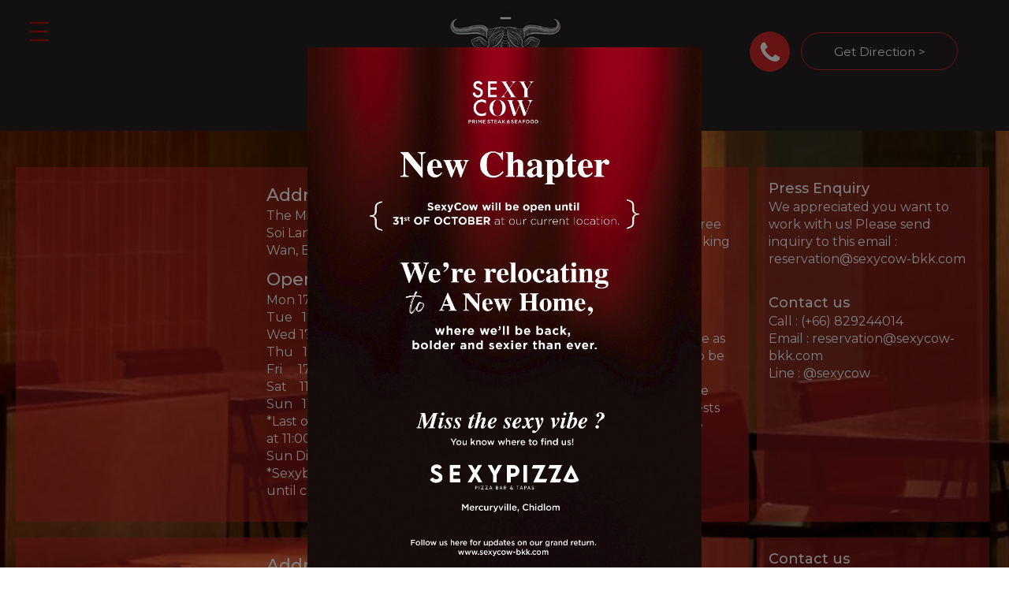

--- FILE ---
content_type: text/html; charset=utf-8
request_url: https://www.sexycow-bkk.com/FilesRender/GetAccessToken
body_size: 30
content:
YvYldXRnMtc2bgpuio657yVt6Y5DYUHIAn64L_fsN-czybQR4wPt-NgB55iUAk-jsHZuejh22HH9ETkv0p9oLBkJ5Go1:-u_9k8s8-tTqXjmF_V4upmZKWtqsurfn2s6T0l6l_tcbM7nmN_DwHRfD-tuj5ldwi0D8084PnEm_YpDouilijiyH-ks1

--- FILE ---
content_type: text/html; charset=utf-8
request_url: https://www.sexycow-bkk.com/FilesRender/RenderPartialFile?id=6305ee21f08084002a0ecdbf&manage=false&admin=false&pageid=6305efe48e58da0013d5987c&DomainID=63355d336760ef1420ba6b9a&masterPageID=
body_size: 329
content:

    <section>
      <div class="container hidden-xs" >
        <div class="container itopplus-search" >
          <div class="row margin">
            <div class="col-md-3 col-md-offset-9 col-sm-5 col-sm-offset-7 col-xs-12 padding zIndex-pos5search">
              <div  positionindex="5"  id="pos5" ></div> 
            </div>
          </div>
        </div>
      </div>   

      
      <div class="itopplus-slide">
        <div class="row margin">      
          <div class="col-md-12 padding zIndex-pos4">
            <div positionindex="4"  id="pos4" ></div>
          </div>    
        </div>          
      </div>       
      
      <div class="itopplus-bg">
        <div class="container">
          <div class="row margin">      
            <div class="col-md-12 padding zIndex-pos2">
              <div  positionindex="2"  id="pos2" ></div>
            </div>    
          </div>          
        </div>
    
          <div class="row margin">      
            <div class="col-md-12 padding zIndex-pos2">
              <div  positionindex="7"  id="pos7" ></div>
            </div>    
          </div>  
             
      </div>
      <div class="itopplus-bg2">
        <div class="container">
          <div class="row margin">      
            <div class="col-md-12 padding zIndex-pos2">
              <div  positionindex="8"  id="pos8" ></div>
            </div>    
          </div>  
        </div>         
      </div>
      <div class="itopplus-bg3">
        <div class="container">
          <div class="row margin">      
            <div class="col-md-12 padding zIndex-pos2">
              <div  positionindex="9"  id="pos9" ></div>
            </div>    
          </div>  
        </div>         
      </div>  
      <div class="itopplus-bg4">
        <div class="container">
          <div class="row margin">      
            <div class="col-md-12 padding zIndex-pos2">
              <div positionindex="10"  id="pos10" ></div>
            </div>    
          </div>  
        </div>         
      </div>
      <div class="itopplus-bg5">
        <div class="container">
          <div class="row margin">      
            <div class="col-md-12 padding zIndex-pos2">
              <div  positionindex="11"  id="pos11" ></div>
            </div>    
          </div>  
        </div>         
      </div>        
    </section>

    <footer>     
      <div class="itopplus-footer"> 
        <div class="container">
          <div class="row margin">
            <div class="col-md-12 padding zIndex-pos3">
              <div  positionindex="3"  id="pos3" ></div>
            </div>
          </div>
        </div>           
      </div>
    </footer>

--- FILE ---
content_type: text/css; charset=utf-8
request_url: https://www.sexycow-bkk.com/customstyle.css?allot=1769602668.00687
body_size: 5732
content:
.itopplus-background {
background-image:none;background-color :rgba(255, 255, 255, 1);
}
body,
html {
  overflow-x: hidden;
  font-family: "Montserrat", sans-serif;
}
.itopplus-bg {
  background-image: url("https://itp1.itopfile.com/ImageServer/z_itp_12042022kabv/1903/0/1z-z419547501563.webp");
  color: #fff;
  background-size: cover;
}
.itopplus-bg2 {
  background-image: url("https://itp1.itopfile.com/ImageServer/z_itp_12042022kabv/0/0/cover-web-sexypizza-impz-z252446942459.jpg");
  color: #fff;
}
.itopplus-bg3 {
  background-image: url("https://itp1.itopfile.com/ImageServer/z_itp_12042022kabv/1879/0/3z-z283265674138.webp");
}
.itopplus-bg4 {
  background-image: url("https://itp1.itopfile.com/ImageServer/z_itp_12042022kabv/1879/0/4z-z624049697159.webp");
  color: #fff;
}
.itopplus-bg5 {
  background-image: url("https://itp1.itopfile.com/ImageServer/z_itp_12042022kabv/1879/0/5z-z917770643800.webp");
  color: #fff;
  background-size: cover;
}

/************Menu***************/

.itopplus-search {
  color: #fff;
  margin-top: 2%;
}
#controlBanner {
  padding: 7% 0;
}
.navbar-default .navbar-nav > li > a,
.dropdown-menu > li > a {
  color: #000;
}
.navbar-default .navbar-nav > .open > a,
.navbar-default .navbar-nav > .open > a:focus,
.navbar-default .navbar-nav > .open > a:hover {
  background-color: #e8e8e8;
}
.dropdown-menu > li > a:focus,
.dropdown-menu > li > a:hover {
  background-color: #e8e8e8;
}
.navbar-default .navbar-nav > li > a:focus,
.navbar-default .navbar-nav > li > a:hover,
.navbar-default .navbar-nav > li > a:active {
  color: #000 !important;
  box-shadow: 0px 3px 0px 0px #000;
  border-radius: none;
  background: transparent;
  background-color: transparent;
}

@media screen and (max-width: 992px) {
  .navbar-default {
    background: #242021;
  }
  #controlMenu {
    padding: 0;
  }
  /********Mobile-Menu-*********/
  .navbar-default .navbar-toggle .icon-bar {
    background-color: #fff;
  }
  .navbar-default .navbar-brand,
  span.text-bar {
    color: #fff;
  }
}

@media screen and (min-width: 1024px) {
  .navbar-default {
    background: transparent;
  }
  h1 {
    font-size: 1.2em !important;
  }
}
@media screen and (min-width: 1366px) {
  h1 {
    font-size: 1.5em !important;
  }
}

@media screen and (min-width: 1900px) {
  .block-head {
    width: 70% !important;
  }
  .empty-space1 {
    padding: 10% 0% 48% !important;
  }
  .topic-border h2 {
    font-size: 8em !important;
    margin-bottom: -1%;
  }
  .topic-border1 h2 {
    font-size: 8em !important;
    margin-bottom: -1%;
  }
  .empty-space4 h2 {
    font-size: 13em !important;
  }
  .empty-space4 h1 {
    font-size: 8em !important;
  }
  .footer-img1 {
    width: 80% !important;
  }

  .empty-space5 h2 {
    font-size: 5em !important;
  }
  .empty-space5 {
    padding: 15% 10% 0% !important;
  }
  .mg4 {
    height: 425px !important;
  }
  #background630c601c62b76800135abfc2 {
    margin-top: 17% !important;
  }
  .empty-space7 h2 {
    font-size: 5em !important;
  }

  .empty-space7-bg {
    height: 600px !important;
  }
  .empty-space7 {
    padding: 10% 5% 5% 5% !important;
  }
  .mg5 {
    padding: 20% 10% 0% 0% !important;
  }
  .empty-space6 {
    height: 465px !important;
  }
  .mg3 {
    padding: 0% 3% !important;
  }
  .block-img h1 {
    font-size: 2em !important;
  }

  p {
    font-size: 18px !important;
  }
  h1 {
    font-size: 2.5em !important;
  }
  h2 {
    font-size: 4em !important;
  }
  h5 {
    font-size: 24px !important;
  }
}

/*mega menu add-on*/
.itpTopMenuComtainer {
  left: 0;
  background-color: #242021;
  height: auto !important;
}
#change_header .partner_container {
  background-color: #cc2626 !important;
}
i.glyphicon.glyphicon-search-icon {
  color: #fff;
}
#header_menu .gnbArea .menuDiv .oneD {
  color: #fff !important;
}
.navbar-brand {
  color: #fff;
}
span.gnb_service_menu_top.search a {
  color: #fff;
}
.sns_top02_close {
  background: none !important;
}
.sns_top02_close:after {
  content: "x";
  font-size: 6rem;
  position: absolute;
  color: #fff;
  top: 0%;
  left: 6%;
}
#menu6305fce33b79d500139de905 a {
  font-size: 0px !important;
}
#menu6305fce33b79d500139de905 a:after {
  content: "Menu";
  font-size: 24px;
  position: absolute;
  color: #fff;
}
/**/

/* photo */
.picf {
  transition: 0.5s;
}
.picf:hover {
  transform: translate(0px, -8px);
  transition: 0.5s;
}

/*  bgpt */
.bgpt {
  transition: 0.3s;
}
.bgpt:hover {
  box-shadow: 0 0 5px rgb(162 162 162 / 20%);
}

/*  hvr */
.hvr-grow {
  transform: perspective(1px) translateZ(0);
  box-shadow: 0 0 1px rgba(0, 0, 0, 0);
  transition-duration: 0.3s;
  transition-property: transform;
}
.hvr-grow:hover,
.hvr-grow:focus,
.hvr-grow:active {
  transform: scale(1.1);
}

/*เฉพาะรูปแบบมีขอบ*/

.thumbnail img.imageGallery:hover {
  -webkit-transform: scale(1.1);
  transform: scale(0.98);
  -moz-transition: all 0.5s;
  -webkit-transition: all 0.5s;
  transition: all 0.5s;
}
.thumbnail .imageWidth.imageGallery {
  transform: scale(1);
  transition: 0.32s;
}
.thumbnail .imageWidth.imageGallery:hover {
  transform: scale(1.05);
  transition: 0.32s;
}
/**ห้ามเกินกรอบ**/
.thumbnail .imgLightbox {
  position: relative !important;
  overflow: hidden !important;
  width: 100% !important;
}

/*
#background63073b2b62b76800135a487b .thumbnail {
    border: solid 0px #ccc;
    background: #fff;
    border-radius: 20px;
    transition: 0.5s;
   	color: #000000;
    padding: 0% !important;
    box-shadow: 0px 0px 0px 0px rgb(231 97 126 / 30%);
}
#background63073b2b62b76800135a487b .thumbnail:hover {
    border: solid 0px #ccc;
    background: #fff;
    box-shadow: 0px 0px 0px 0px rgb(231 97 126 / 30%);
    color: #8ed52d;
}
   
*/

/*------------*/

figure.effect-selena {
  background: transparent;
}
figure.effect-apollo {
  background: transparent;
}

.fancybox-opened .fancybox-skin {
  box-shadow: 0 10px 25px rgba(0, 0, 0, 0);
}
.fancybox-skin {
  background: #fff;
  border-radius: 0px;
}
.fancybox-lock {
  overflow: auto;
}
.fancybox-margin {
  margin-right: 0px;
}
.fancybox-lock .fancybox-overlay {
  overflow: auto;
  overflow-y: hidden;
}

/*  Layout */
.boderedlayoutClient {
  border-top: 0px dashed transparent;
  border-left: 0px dashed transparent;
  border-right: 0px dashed transparent;
  border-bottom: 0px dashed transparent;
}

/*  jazz */
figure.effect-jazz figcaption::after {
  border-top: 0px solid transparent;
  border-bottom: 0px solid transparent;
}
figure.effect-jazz {
  background: transparent;
}

/* oscar*/

#background62fc61b07108af0013dc1f20 .grid figure figcaption {
  padding: 0em;
}

figure.effect-oscar {
  background: transparent;
}
figure.effect-oscar img {
  opacity: 1;
}
figure.effect-oscar:hover img {
  opacity: 1;
}
figure.effect-oscar figcaption::before {
  border: 0px solid #fff;
}
figure.effect-oscar figcaption {
  background: transparent;
}
figure.effect-oscar:hover figcaption {
  background: transparent;
}

figure.effect-oscar h2 {
  margin: 0% 0 0px 0;
  -webkit-transition: -webkit-transform 0.32s;
  transition: transform 0.32s;
  -webkit-transform: translate3d(0, 0, 0);
  transform: translate3d(0, 0, 0);
}
figure.effect-oscar:hover h2 {
  opacity: 1;
  transition: 0.32s;
  transform: none !important;
}
.grid figure h2 {
  word-spacing: 0em;
  font-weight: 300;
  text-transform: none;
}
/*
figure.effect-oscar img {
	max-width: none;
	-webkit-transition: opacity 0.32s, -webkit-transform  0.32s;
	transition: opacity  0.32s, transform  0.32s;
	-webkit-backface-visibility: hidden;
	backface-visibility: hidden;
}
figure.effect-oscar:hover img {
	-webkit-transform: scale3d(1.1,1.1,1);
	transform: scale3d(1.1,1.1,1);
}
*/

/* oscar */

/* อัลบั้ม slide  */

.jssorb03 div {
  background-position: -5px -4px;
  background-color: #fff;
  color: #fff !important;
}
.jssorb03 .av,
.jssorb03 div,
.jssorb03 div:hover {
  background: transparent;
  overflow: hidden;
  cursor: pointer;
  width: 10px !important;
  height: 10px !important;
  background-color: #fff;
  border: 1px solid #fff;
  border-radius: 100px;
  margin-left: -210%;
}
.jssora03l {
  display: none;
}
.jssora03r {
  display: none;
}
.jssora03r.jssora03rds {
  display: none;
}
.jssorb03 div span {
  display: none;
}

img.cursor.force-hight {
  height: 270px !important;
}

/*hvr-backward*/
.hvr-backward:hover,
.hvr-backward:focus,
.hvr-backward:active {
  -webkit-transform: translateX(-10px);
  transform: translateX(-10px);
}
.hvr-backward {
  -webkit-transform: perspective(1px) translateZ(0);
  transform: perspective(1px) translateZ(0);
  box-shadow: 0 0 1px rgba(0, 0, 0, 0);
  -webkit-transition-duration: 0.3s;
  transition-duration: 0.3s;
  -webkit-transition-property: transform;
}

.hvr-backward1:hover,
.hvr-backward1:focus,
.hvr-backward1:active {
  -webkit-transform: translateX(10px);
  transform: translateX(10px);
}
.hvr-backward1 {
  -webkit-transform: perspective(1px) translateZ(0);
  transform: perspective(1px) translateZ(0);
  box-shadow: 0 0 1px rgba(0, 0, 0, 0);
  -webkit-transition-duration: 0.3s;
  transition-duration: 0.3s;
  -webkit-transition-property: transform;
}

/*  JazzByYing */
.JazzByYing-Position {
  display: block;
  overflow: hidden;
}
.JazzByYing {
  transition: 0.35s;
  -webkit-transform: scale3d(1, 1, 1);
  transform: scale3d(1, 1, 1);
}
.JazzByYing:hover {
  -webkit-transform: scale3d(1.05, 1.05, 1);
  transform: scale3d(1.05, 1.05, 1);
  transition: 0.35s;
}

/*-------สไลด์-------*/
.rslides_tabs {
  list-style: none;
  padding: 0;
  font-size: 18px;
  list-style: gujarati;
  padding: 10px 0;
  text-align: center;
  width: 100%;
  display: flex;
  overflow-x: auto;
  margin-top: 2%;
}
.ef {
  -webkit-transform: scale(1);
  transform: scale(1);
  transition: transform 0.25s;
}
.ef li:hover {
  opacity: 0.8;
  transition: 0.32s;
}

/**/
.itopplus-sticky-nav-bar-inside div {
  float: none !important;
  text-align: center;
}
#itopplus-sticky-nav-bar {
  background: #fff;
  box-shadow: 0 0 10px 0 rgba(0, 0, 0, 0.33);
}
#itopplus-nav-bar-sticky .itopplus-sidebar-menu-parent {
  color: #fff;
  font-size: 12pt;
  border-bottom: none !important;
}

ul#itopplus-nav-bar-sticky {
  padding-top: 10px;
  padding-bottom: 30px;
}

/*ul_icon*/

.icon_b {
  font-size: 16px;
  font-weight: 400;
  line-height: 1.7;
  text-align: left;
  list-style: none;
  padding: 0% 0%;
  margin: 0 auto;
  margin-bottom: 1%;
}
.icon_b li::before {
  content: "✤";
  padding-right: 1%;
  color: #097b3f;
}

/* class หน้าต้นแบบ */

.block-head {
  display: flex;
  width: 100%;
  margin: 0 auto;
  margin-right: 0;
  margin-top: 5%;
}
.block-head-img {
  width: 20%;
  margin-right: 5%;
}
.block-head-text {
  width: 75%;
  border: solid 1px #cb2728;
  text-align: center;
  align-self: center;
  padding: 4% 0%;
  border-radius: 30px;
  font-size: 18px;
}

.footer-pd {
  border-bottom: solid 1px #9a9a9a;
  padding-bottom: 6%;
  margin-top: 2%;
  margin-bottom: 2%;
}

.footer-border1 {
  border-bottom: solid 4px #cc2727;
  width: 15%;
  margin-top: 2%;
  margin-bottom: 8%;
}

.footer-img1 {
  width: 85%;
  margin: 0 auto;
}

.footer-text1 {
  font-family: "Cormorant Garamond", "Montserrat";
  font-size: 2.5em;
}
.footer-text2 {
  font-size: 18px;
  font-weight: 500;
}
.footer-text3 {
  font-size: 16px;
  white-space: break-spaces;
  font-weight: 300;
  line-height: 1.7;
}
.footer-text4 {
  font-size: 16px;
  white-space: break-spaces;
  font-weight: 300;
  line-height: 1.7;
  margin-top: 12%;
}
.footer-text5 {
  text-align: right;
  font-weight: 300;
}

/* class */

.comingsoonn {
  width: 80%;
  margin: 0 auto;
  margin-bottom: 5%;
  margin-top: 4%;
}

.empty-space {
  padding: 1%;
}
.empty-space1 {
  text-align: center;
  font-family: "Cormorant Garamond", "Montserrat";
  padding: 8% 0% 42%;
}
.empty-space1 h2 {
  font-weight: 600;
}
.empty-space2 {
  padding: 3%;
}
.empty-space3 {
  color: #000;
}
.empty-space3 h2 {
  font-family: "Cormorant Garamond", "Montserrat";
  font-weight: 600;
}
.empty-space3 {
  color: #000;
  padding: 0% 0% 0% 0%;
}
.empty-space3 p {
  white-space: break-spaces;
}
.empty-space4 span {
  color: #cc2727;
}
.empty-space4 h1 {
  font-size: 6em !important;
  margin-left: 16%;
  line-height: 1;
}
.empty-space4 h2 {
  font-size: 11em;
  line-height: 1;
}
.empty-space4 {
  font-family: "Yellowtail", cursive;
  text-align: center;
}
.empty-space5 {
  padding: 10% 10% 0%;
}
.empty-space5 h3 {
  font-size: 14px;
  background-color: #cc2727;
  text-align: center;
  width: 20%;
  padding: 2% 0%;
  margin-top: 5%;
  color: #fff;
}
.empty-space5 p {
  line-height: 1.6;
  margin-top: 2%;
  margin-bottom: 10%;
}
.empty-space5 h2 {
  font-family: "Cormorant Garamond", "Montserrat";
  font-size: 5em;
}
.empty-space6 {
  background-color: rgb(203 39 40 / 50%);
  padding: 2%;
  height: 450px;
}
.empty-space6 h3 {
  font-weight: 500;
}
.empty-space6 h5 {
  font-weight: 500;
}
.empty-space7-bg {
  background-color: #cc2728;
  height: 480px;
  width: 80%;
  margin: 0 auto;
  margin-right: 0;
}
.empty-space7-img {
  width: 90%;
  margin-top: -80%;
}
.empty-space7-img1 {
  width: 90%;
  margin-top: -75%;
}
.empty-space7 span {
  color: #cb2728;
  line-height: 1;
  font-weight: 600;
  font-family: "Yellowtail", cursive;
  text-transform: capitalize;
}
.empty-space7 h2 {
  font-family: "Cormorant Garamond", "Montserrat";
  font-size: 4.5em;
  white-space: break-spaces;
  text-transform: uppercase;
  font-weight: 600;
}
.empty-space7 {
  padding: 5%;
}

h1,
h2,
h3,
h4,
h5,
h6 {
  line-height: inherit;
  margin-top: 0;
  margin-bottom: 0;
  font-weight: 400;
}

h1 {
  font-size: 2em;
}
h2 {
  font-size: 3em;
}
h3 {
  font-size: 18px;
}
h4 {
  font-size: 20px;
}
h5 {
  font-size: 22px;
}
h6 {
  font-size: 28px;
}
p {
  font-size: 16px;
}

/* ส่วนเสริม */

.icon-img1 {
  width: 65%;
  margin: 0 auto;
  margin-bottom: 3%;
}

.mp-text {
  margin-bottom: -0.5%;
}

.border-text1 {
  border-bottom: solid 5px #cc2727;
  width: 15%;
  margin-bottom: 5%;
  margin-top: 1%;
}

.topic-border h5 {
  font-weight: 300;
  color: #fff;
}
.topic-border h2 {
  font-family: "Cormorant Garamond", "Montserrat";
  font-size: 6em;
}

.topic-border {
  /* background-image: url(http://itp1.itopfile.com/ImageServer/z_itp_12042022kabv/0/0/sexycow8z-z1315476544579.webp); */
  background-repeat: no-repeat;
  background-size: 100% auto;
  color: #fff;
  width: 40%;
  margin: 0 auto;
  text-align: center;
  display: grid;
  min-height: 25vw;
  align-items: center;
  align-content: center;
}

.topic-border1 h5 {
  font-weight: 300;
  color: #fff;
}
.topic-border1 h2 {
  font-family: "Cormorant Garamond", "Montserrat";
  font-size: 6em;
}
.topic-border1 {
  background-image: url(http://itp1.itopfile.com/ImageServer/z_itp_12042022kabv/0/0/sexycow8z-z1315476544579.webp);
  background-repeat: no-repeat;
  background-size: 100% auto;
  color: #fff;
  width: 80%;
  margin: 0 auto;
  text-align: center;
  margin-top: 13%;
  margin-bottom: 9%;
}

/* album */
.album-pd {
  margin-top: 10%;
}

.album-text1 {
  font-family: "Cormorant Garamond", "Montserrat";
  font-size: 1.5em;
  font-weight: 500;
}
.album-text11 {
  font-family: "Cormorant Garamond", "Montserrat";
  font-size: 1em;
  font-weight: 500;
}
.album-text2 {
  font-size: 18px;
  white-space: break-spaces;
  font-weight: 400;
}
.album-text22 {
  font-size: 18px;
  white-space: break-spaces;
  font-weight: 400;
}
.album-text3 {
  font-size: 14px;
  font-weight: 400;
  background-color: #cc2727;
  text-align: center;
  width: 12%;
  margin: 0 auto;
  padding: 1% 0%;
  margin-top: 3%;
}
.album-text33 {
  font-size: 14px;
  font-weight: 400;
  background-color: #cc2727;
  text-align: center;
  width: 32%;
  margin: 0 auto;
  padding: 1% 0%;
  margin-top: 3%;
}

/* mg */

.mg1 {
  padding: 0% 0% 0% 0%;
}
.mg2 {
  padding: 4% 0% 4%;
}
.mg3 {
  padding: 3%;
}
.mg4 p {
  white-space: break-spaces;
}
.mg4 {
  padding: 5%;
  height: 450px;
}
.mg5 {
  padding: 15% 10% 0% 0%;
}
.mg-n1 {
  margin-top: 15%;
}

/* IG HOME */

.eapps-widget-toolbar {
  display: none;
}
#eapps-instagram-feed-1 .eapps-instagram-feed-header {
  background: rgb(0 0 0) !important;
  color: #fff !important;
}
#eapps-instagram-feed-1 .eapps-instagram-feed-header,
#eapps-instagram-feed-1 .eapps-instagram-feed-header a {
  color: rgb(255 255 255) !important;
}

/* ID */

#background630c601c62b76800135abfc2 {
  margin-top: 6%;
  margin-bottom: 2%;
}

#imagesControl6322944dadb61c00145892c8 {
  padding: 0px !important;
}

/* header_menu */
#header_menu .gnbArea .menuDiv .oneD {
  font-family: "Montserrat", sans-serif !important;
}
span.gnb_service_menu_top.search a {
  font-family: "Montserrat", sans-serif !important;
}

@media only screen and (max-width: 769px) {
  .empty-space1 {
    padding: 8% 0% 25%;
  }
  .topic-border h2 {
    font-size: 4.6em;
  }
  .topic-border {
    width: 50%;
    margin-top: 3%;
    margin-bottom: 3%;
  }
  .topic-border h5 {
    font-size: 20px;
  }
  .empty-space3 p {
    white-space: inherit;
  }
  .empty-space3 {
    padding: 0% 0% 0% 0%;
  }
  .itopplus-bg3 {
    background-size: cover;
  }
  .empty-space4 h2 {
    font-size: 5em;
  }
  .empty-space4 h1 {
    font-size: 3em;
  }
  .topic-border1 h2 {
    font-size: 4.6em;
  }
  .topic-border1 {
    width: 100%;
    margin-top: 1%;
  }
  .topic-border1 h5 {
    font-size: 20px;
  }
  .mg2 {
    padding: 3% 0% 1%;
  }
  .footer-text {
    text-align: center;
    padding: 2% 0%;
  }

  .empty-space5 h2 {
    font-size: 2em;
  }
  .empty-space5 h3 {
    width: 35%;
    padding: 4% 0%;
  }
  .empty-space5 {
    padding: 0% 0% 0%;
  }
  .empty-space5 p {
    margin-bottom: 5%;
  }
  #background630c601c62b76800135abfc2 .col-md-6.col-sm-6.padding-col {
    width: 100%;
  }
  .mg4 {
    height: inherit;
  }
  .album-text1 {
    font-size: 1em;
  }
  .album-text11 {
    font-size: 0.5em;
  }
  .album-pd {
    margin-top: 0%;
  }
  .album-text2 {
    font-size: 16px;
    white-space: inherit;
  }
  .album-text22 {
    font-size: 16px;
    white-space: inherit;
  }
  .album-text3 {
    width: 18%;
    padding: 2% 0%;
  }
  .album-text33 {
    width: 30%;
    padding: 2% 0%;
  }
  .empty-space7 h2 {
    font-size: 2.5em;
  }
  .empty-space7-bg {
    height: 300px;
  }
  #background630c6e0f2f9ba6001bcfc1ac .col-sm-4 {
    width: 25%;
  }
  .empty-space6 {
    height: inherit;
  }
}

.itopplus-bg {
  background-position: bottom;
  background-color: #000;
}
.empty-space1 {
  padding: 5% 0% 40%;
}
.icon-img1 {
  width: 100%;
}

.topic-border h2 {
  font-size: 3em;
  margin-bottom: -5%;
}

.topic-border h5 {
  font-size: 15px;
  margin-top: 4%;
}
.itopplus-bg4 {
  background-size: cover;
}
.topic-border1 {
  width: 80%;
  margin-top: 10%;
}
.topic-border1 h2 {
  font-size: 3em;
  padding-top: 5%;
  margin-bottom: -5%;
}
.topic-border1 h5 {
  font-size: 15px;
  margin-top: 4%;
}
.itopplus-bg5 {
  background-size: cover;
}

#contentnewmode630c602b5da316001a848e7e {
  padding: 5px !important;
}
#background630c601c62b76800135abfc2 {
  margin-top: 2%;
  margin-bottom: 2%;
}
#imagesControl630c657f2f9ba6001bcfbe98 {
  padding: 0px !important;
}
.album-pd {
  padding: 2% 5% 0%;
  color: #fff;
}
.album-text3 {
  width: 35%;
  margin: 0 auto;
  margin-left: 0;
  margin-top: 5%;
  padding: 3% 0%;
}
.empty-space7 {
  padding: 0%;
}
.mg5 {
  padding: 0% 0% 0% 0%;
}
#background630c6e0f2f9ba6001bcfc1ac .col-sm-4 {
  width: 50%;
}

.empty-space1 h2 {
  font-size: 24px;
}
.mg-n1 {
  margin-top: 0% !important;
}
.album-text11 {
  font-size: 24px;
}
.mp-text {
  margin-bottom: -1.5%;
}

h1 {
  font-size: 1.5em;
}
h2 {
  font-size: 2em;
}

.grid figure h2 span {
  font-weight: 400;
}

/*mod*/
.block-img-pd {
  display: grid;
  grid-template-columns: repeat(5, 1fr);
  min-height: 35vw;
  transform: skewX(-7deg);
  width: 105%;
  position: relative;
  left: -2%;
}
.block-img-pd .block-img:first-child {
}

.block-img-pd .block-img:last-child {
}

.block-img {
  position: relative;
  height: 100%;
  width: 100%;
}

.block-img h1 {
  position: absolute;
  bottom: 30px;
  left: 0%;
  right: 0;
  text-align: center;
  font-size: clamp(16px, 3vw, 20px);
  /*font-family: 'Yellowtail', cursive;*/
  /*font-family: 'Cormorant Garamond', 'Montserrat';*/
}

.block-img-pd div {
  height: 100%;
  overflow: hidden;
}

.block-img-pd img {
  height: 100%;
  width: 100%;
  object-fit: cover;
  transition: 0.35s;
  -webkit-transform: scale3d(1, 1, 1);
  transform: scale3d(1, 1, 1);
}

.block-img-pd img:hover {
  -webkit-transform: scale3d(1.05, 1.05, 1);
  transform: scale3d(1.05, 1.05, 1);
  transition: 0.35s;
}

@media only screen and (max-width: 480px) {
  .block-img-pd {
    display: grid;
    grid-template-columns: repeat(2, 1fr);
    transform: unset;
  }
  
  .itopplus-bg2 {
    background-repeat: no-repeat;
    background-size: cover;
    background-position: 50% 50%;
}
}

#eapps-instagram-feed-1 > div > div.eapps-instagram-feed-content > div.eapps-instagram-feed-header-container > div {
	background-color: black;
}


--- FILE ---
content_type: text/css
request_url: https://resource1.itopplus.com/ShareDrive/Template/6305ee21f08084002a0ecdbf/css/main.css
body_size: 759
content:
@font-face{font-family:fontname;src:url(fontname.eot);src:url(fontname.eot?#iefix) format('embedded-opentype'),url(fontname.woff2) format('woff2'),url(fontname.woff) format('woff'),url(fontname.ttf) format('truetype'),url(fontname.svg#roboto_slabbold) fodemormat('svg');font-weight:400;font-style:normal}body,html{margin:0;padding:0}.itopplus-banner2{background:#c8c8bd}.itopplus-banner{background-color:#242021}.itopplus-bg{background-repeat:no-repeat;background-size:100% auto}.itopplus-bg2{background-repeat:no-repeat;background-size:100% auto}.itopplus-bg3{background-repeat:no-repeat;background-size:100% auto}.itopplus-bg4{background-repeat:no-repeat;background-size:100% auto}.itopplus-bg5{background-repeat:no-repeat;background-size:100% auto}.itopplus-footer{background-color:#242021;color:#fff}.itopplus-search{position:absolute;top:0}.navbar{margin-bottom:0}.social-icon{width:3rem;height:3rem}.social-icon img{padding:6px 0 0 1px}i.iconf.fab.fa-facebook-f{padding:6px 0 0 0}i.iconf.fab.fa-twitter{padding:6px 0 0 2px}.clear-margin{margin:0}.zIndex-pos1{position:relative;z-index:96}.zIndex-pos2{position:relative;z-index:94}.zIndex-pos3{position:relative;z-index:92}.zIndex-pos4{position:relative;z-index:98}.margin{margin:0!important}.padding{padding:0!important}a{color:#000}a:hover{color:#888;text-decoration:none}:-webkit-full-screen-ancestor:not(iframe) .animated{-webkit-animation-name:inherit!important;animation-name:inherit!important;-webkit-animation-fill-mode:inherit!important;animation-fill-mode:inherit!important}:-webkit-full-screen-ancestor:not(iframe) .zIndex-menu,:-webkit-full-screen-ancestor:not(iframe) .zIndex-pos1,:-webkit-full-screen-ancestor:not(iframe) .zIndex-pos10,:-webkit-full-screen-ancestor:not(iframe) .zIndex-pos2,:-webkit-full-screen-ancestor:not(iframe) .zIndex-pos3,:-webkit-full-screen-ancestor:not(iframe) .zIndex-pos4,:-webkit-full-screen-ancestor:not(iframe) .zIndex-pos5,:-webkit-full-screen-ancestor:not(iframe) .zIndex-pos6,:-webkit-full-screen-ancestor:not(iframe) .zIndex-pos7,:-webkit-full-screen-ancestor:not(iframe) .zIndex-pos8,:-webkit-full-screen-ancestor:not(iframe) .zIndex-pos9{z-index:0!important}@media only screen and (min-width :320px){.h1,h1{font-size:1.75em}.h2,h2{font-size:1.375em}.h3,h3{font-size:1.125em}.h4,h4{font-size:.875em}.h5,h5{font-size:.625em}.h6,h6{font-size:.5em}p{margin:0 0 3px}.zIndex-menu{position:relative;z-index:100}.zIndex-pos5search{position:relative;z-index:99}}@media only screen and (min-width :480px){.h1,h1{font-size:1.75em}.h2,h2{font-size:1.375em}.h3,h3{font-size:1.125em}.h4,h4{font-size:.875em}.h5,h5{font-size:.625em}.h6,h6{font-size:.5em}p{margin:0 0 3px}.zIndex-menu{position:relative;z-index:100}.zIndex-pos5search{position:relative;z-index:99}}@media only screen and (min-width :768px){.h1,h1{font-size:2em}.h2,h2{font-size:1.75em}.h3,h3{font-size:1.25em}.h4,h4{font-size:1em}.h5,h5{font-size:.75em}.h6,h6{font-size:.625em}p{margin:0 0 5px}.zIndex-menu{position:relative;z-index:100}.zIndex-pos5search{position:relative;z-index:99}}.navbar-default .navbar-toggle,.navbar-default .navbar-toggle:hover{border-color:transparent;background-color:transparent}.navbar-default .navbar-toggle:focus,.navbar-default .navbar-toggle:hover{background-color:transparent}.navbar-default .navbar-toggle{border-color:transparent}.itopplus-sidebar-menu-single{border-bottom:none}@media only screen and (min-width :900px){.navbar-default .navbar-brand:hover{background-color:transparent;color:#fff}.itopplus-sidebar-menu-single,.nav>li>a:focus{border-bottom:transparent;border-bottom:none}}@media (min-width:769px) and (max-width:1010px){.navbar-collapse.collapse{display:none!important}.itopplus-search{display:none}.itopplus-banner{position:inherit}.itopplus-head{display:none}}@media only screen and (min-width :1024px){.h1,h1{font-size:2.25em}.h2,h2{font-size:1.875em}.h3,h3{font-size:1.5em}.h4,h4{font-size:1.125em}.h5,h5{font-size:.875em}.h6,h6{font-size:.75em}p{margin:0 0 10px}.zIndex-pos5search{position:relative;z-index:100}.zIndex-menu{position:relative;z-index:99}.navbar .nav,.navbar .nav>li{float:none;display:inline-block;vertical-align:top}}@media only screen and (min-width :1366px){.h1,h1{font-size:2.25em}.h2,h2{font-size:1.875em}.h3,h3{font-size:1.5em}.h4,h4{font-size:1.125em}.h5,h5{font-size:.875em}.h6,h6{font-size:.75em}p{margin:0 0 10px}.zIndex-pos5search{position:relative;z-index:100}.zIndex-menu{position:relative;z-index:99}.navbar .nav,.navbar .nav>li{float:none;display:inline-block;vertical-align:top}}@media only screen and (min-width :1900px){.h1,h1{font-size:2.25em}.h2,h2{font-size:1.875em}.h3,h3{font-size:1.5em}.h4,h4{font-size:1.125em}.h5,h5{font-size:.875em}.h6,h6{font-size:.75em}p{margin:0 0 10px}.zIndex-pos5search{position:relative;z-index:100}.zIndex-menu{position:relative;z-index:99}.container{width:1440px}}

--- FILE ---
content_type: text/plain
request_url: https://www.google-analytics.com/j/collect?v=1&_v=j102&a=666731437&t=pageview&_s=1&dl=https%3A%2F%2Fwww.sexycow-bkk.com%2FContact_Und__Amp__Und_Hours%2F6305efe48e58da0013d5987c&ul=en-us%40posix&sr=1280x720&vp=1280x720&_u=YADAAEABAAAAACAAI~&jid=810640325&gjid=1142367655&cid=211693063.1769602671&tid=UA-246047884-1&_gid=2073684607.1769602671&_r=1&_slc=1&gtm=45He61q1n81P8FGLZSv895336456za200zd895336456&gcd=13l3l3l3l1l1&dma=0&tag_exp=103116026~103200004~104527906~104528501~104684208~104684211~115616985~115938465~115938468~116185181~116185182~116682876~116992597~117041588&z=37243770
body_size: -569
content:
2,cG-JRHC1NN2HS

--- FILE ---
content_type: image/svg+xml
request_url: https://www.sexycow-bkk.com/Images/mega_menu/btn_close_33x33.svg
body_size: 217
content:
<?xml version="1.0" encoding="utf-8"?>
<!-- Generator: Adobe Illustrator 22.0.1, SVG Export Plug-In . SVG Version: 6.00 Build 0)  -->
<svg version="1.0" id="Layer_1" xmlns="http://www.w3.org/2000/svg" xmlns:xlink="http://www.w3.org/1999/xlink" x="0px" y="0px"
	 viewBox="0 0 33 33" style="enable-background:new 0 0 33 33;" xml:space="preserve">
<g>
	<polygon points="17.2,16.5 33,0.7 33,0 32.3,0 16.5,15.8 0.7,0 0,0 0,0.7 15.8,16.5 0,32.3 0,33 0.7,33 16.5,17.2 32.3,33 33,33 
		33,32.3 	"/>
</g>
</svg>
